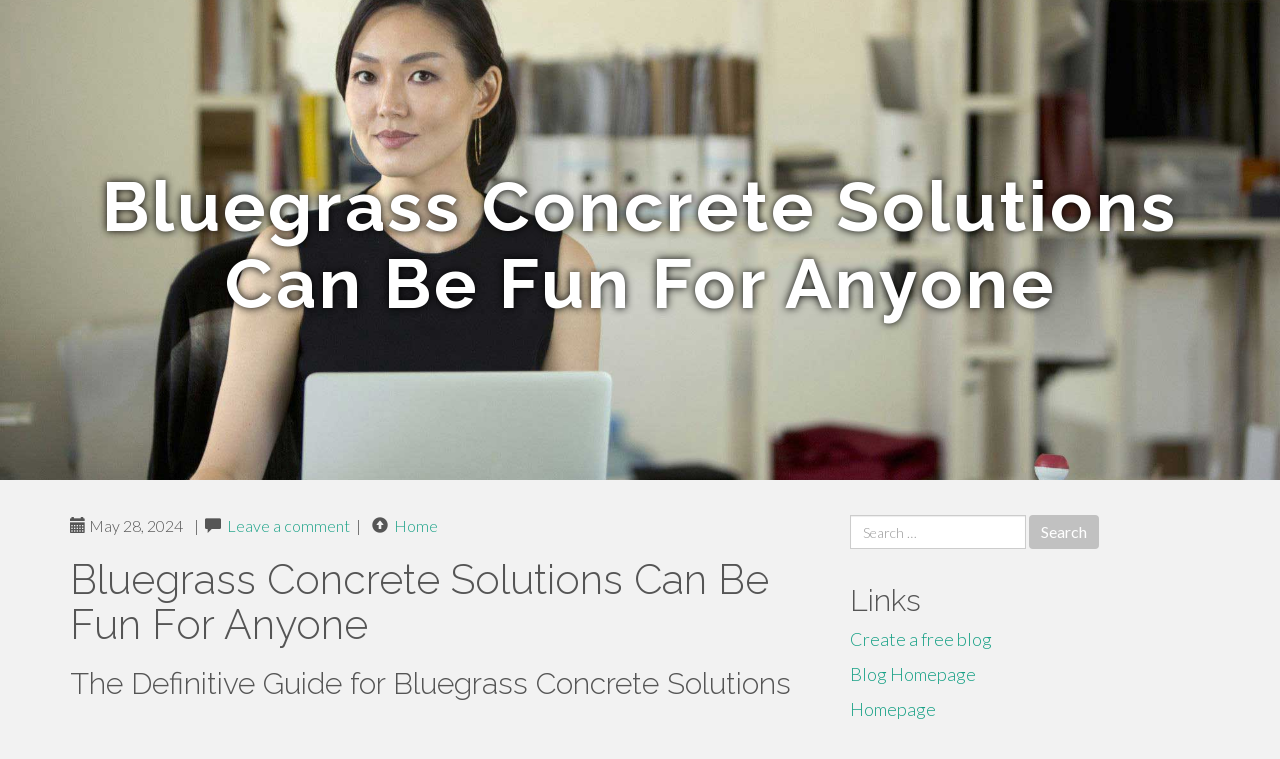

--- FILE ---
content_type: text/html; charset=UTF-8
request_url: https://charlieujzuc.shotblogs.com/bluegrass-concrete-solutions-can-be-fun-for-anyone-41397257
body_size: 6724
content:
<!DOCTYPE html>
<html lang="en-US">
<head>
<meta charset="UTF-8">
<meta name="viewport" content="width=device-width, initial-scale=1">
<title>Bluegrass Concrete Solutions Can Be Fun For Anyone</title>
<link href="https://static.shotblogs.com/favicon.ico" rel="shortcut icon" />

<style type="text/css">
img.wp-smiley,
img.emoji {
	display: inline !important;
	border: none !important;
	box-shadow: none !important;
	height: 1em !important;
	width: 1em !important;
	margin: 0 .07em !important;
	vertical-align: -0.1em !important;
	background: none !important;
	padding: 0 !important;
}
</style>
<link rel="stylesheet" href="https://cdnjs.cloudflare.com/ajax/libs/twitter-bootstrap/3.3.2/css/bootstrap.min.css">
<link rel='stylesheet' id='theme-base-css'  href='https://static.shotblogs.com/blog1/img/theme-base.css' type='text/css' media='all' />
<link rel='stylesheet' id='theme-flat-css'  href='https://static.shotblogs.com/blog1/img/theme-flat.css' type='text/css' media='all' />
<link rel='stylesheet' id='google_fonts-css'  href='//fonts.googleapis.com/css?family=Lato:300,400,700|Raleway:400,300,700' type='text/css' media='screen' />
<link rel='stylesheet' id='font-awesome-css'  href='https://static.shotblogs.com/blog1/img/font-awesome.min.css' type='text/css' media='all' />
<link rel='stylesheet' id='flat-bootstrap-css'  href='https://static.shotblogs.com/blog1/img/style.css' type='text/css' media='all' />

<style>
body {background-color: #f2f2f2;}
h1 {font-size: 41px;}
</style>

<link rel="canonical" href="https://charlieujzuc.shotblogs.com/bluegrass-concrete-solutions-can-be-fun-for-anyone-41397257" />
	<style type="text/css">.recentcomments a{display:inline !important;padding:0 !important;margin:0 !important;}</style>
</head>

<body class="single single-post postid-4 single-format-standard has-header-image">
<div id="page" class="hfeed site">
	<header id="masthead" class="site-header" role="banner">
		<nav id="site-navigation" class="main-navigation" role="navigation"></nav><!-- #site-navigation -->
	</header><!-- #masthead -->

	<div id="content" class="site-content">

			<header class="content-header-image">
			<div class="section-image" style="background-image: url('https://static.shotblogs.com/blog1/img/01.jpg')">
				<div class="section-image-overlay">
				<h1 class="header-image-title">Bluegrass Concrete Solutions Can Be Fun For Anyone</h1>
								
				</div><!-- .cover-image-overlay or .section-image-overlay -->
			</div><!-- .cover-image or .section-image -->
		</header><!-- content-header-image -->

<a id="pagetop"></a>

<div class="container">
<div id="main-grid" class="row">

	




<div id="primary" class="content-area col-md-8">
		<main id="main" class="site-main" role="main">

<article id="post-4" class="post-4 post type-post status-publish format-standard hentry category-uncategorized">
			
<header class="entry-header">
	<div class="entry-meta">
	
        <span class="posted-on"><span class="glyphicon glyphicon-calendar"></span>&nbsp;May 28, 2024</span>
		 &nbsp;|&nbsp;

         <span class="glyphicon glyphicon-comment"></span>&nbsp; <a href="https://charlieujzuc.shotblogs.com/bluegrass-concrete-solutions-can-be-fun-for-anyone-41397257#respond">Leave a comment</a> </span>
		 &nbsp;|&nbsp;                  
         
         <span class="comments-link"><span class="glyphicon glyphicon-comment pag_home" style="content: \e133;"></span>&nbsp; <a href="/">Home</a> </span>
         <style>.pag_home:before{content:"\e133"}</style>

         
				
	</div><!-- .entry-meta -->
</header><!-- .entry-header -->
		
	<div class="entry-content">
	    <h1>Bluegrass Concrete Solutions Can Be Fun For Anyone</h1>
<h2 style="clear:both" id="content-section-0">The Definitive Guide for Bluegrass Concrete Solutions</h2><br><div style="display:inline;margin:12px;float:right;padding:12px;border:1px solid grey;border-radius:4px;"><b>Table of Contents</b><a style="text-decoration:none;clear:both;display:block;" href="#content-section-0"><svg style="margin-left:6px" xmlns="http://www.w3.org/2000/svg" width="12" height="12" viewBox="0 0 100 100"><path d="m63.8 47.9-23.5-23.5c-1.1-1.1-3-1.1-4.2 0-1.1 1.2-1.1 3 0 4.2l21.5 21.4-21.5 21.4c-1.1 1.2-1.1 3 0 4.2 1.2 1.1 3 1.1 4.2 0l23.5-23.5c0.6-0.6 0.9-1.3 0.9-2.1s-0.3-1.5-0.9-2.1z"/></svg><span style="text-decoration: underline">Indicators on Bluegrass Concrete Solutions You Need To Know</span></a><a style="text-decoration:none;clear:both;display:block;" href="#content-section-1"><svg style="margin-left:12px" xmlns="http://www.w3.org/2000/svg" width="12" height="12" viewBox="0 0 100 100"><path d="m63.8 47.9-23.5-23.5c-1.1-1.1-3-1.1-4.2 0-1.1 1.2-1.1 3 0 4.2l21.5 21.4-21.5 21.4c-1.1 1.2-1.1 3 0 4.2 1.2 1.1 3 1.1 4.2 0l23.5-23.5c0.6-0.6 0.9-1.3 0.9-2.1s-0.3-1.5-0.9-2.1z"/></svg><span style="text-decoration: underline">3 Simple Techniques For Bluegrass Concrete Solutions</span></a><a style="text-decoration:none;clear:both;display:block;" href="#content-section-2"><svg style="margin-left:18px" xmlns="http://www.w3.org/2000/svg" width="12" height="12" viewBox="0 0 100 100"><path d="m63.8 47.9-23.5-23.5c-1.1-1.1-3-1.1-4.2 0-1.1 1.2-1.1 3 0 4.2l21.5 21.4-21.5 21.4c-1.1 1.2-1.1 3 0 4.2 1.2 1.1 3 1.1 4.2 0l23.5-23.5c0.6-0.6 0.9-1.3 0.9-2.1s-0.3-1.5-0.9-2.1z"/></svg><span style="text-decoration: underline">The Ultimate Guide To Bluegrass Concrete Solutions</span></a><a style="text-decoration:none;clear:both;display:block;" href="#content-section-3"><svg style="margin-left:18px" xmlns="http://www.w3.org/2000/svg" width="12" height="12" viewBox="0 0 100 100"><path d="m63.8 47.9-23.5-23.5c-1.1-1.1-3-1.1-4.2 0-1.1 1.2-1.1 3 0 4.2l21.5 21.4-21.5 21.4c-1.1 1.2-1.1 3 0 4.2 1.2 1.1 3 1.1 4.2 0l23.5-23.5c0.6-0.6 0.9-1.3 0.9-2.1s-0.3-1.5-0.9-2.1z"/></svg><span style="text-decoration: underline">Bluegrass Concrete Solutions for Dummies</span></a><a style="text-decoration:none;clear:both;display:block;" href="#content-section-4"><svg style="margin-left:18px" xmlns="http://www.w3.org/2000/svg" width="12" height="12" viewBox="0 0 100 100"><path d="m63.8 47.9-23.5-23.5c-1.1-1.1-3-1.1-4.2 0-1.1 1.2-1.1 3 0 4.2l21.5 21.4-21.5 21.4c-1.1 1.2-1.1 3 0 4.2 1.2 1.1 3 1.1 4.2 0l23.5-23.5c0.6-0.6 0.9-1.3 0.9-2.1s-0.3-1.5-0.9-2.1z"/></svg><span style="text-decoration: underline">Little Known Questions About Bluegrass Concrete Solutions.</span></a></div><iframe width="560" height="315" alt="Concrete Pads" type="text/html" src="https://www.youtube.com/embed/nrOJbC1Lwzo" frameborder="0"></iframe><br><br><div style="clear:both"></div><iframe src="https://www.google.com/maps/embed?pb=!1m18!1m12!1m3!1d3145.0709931397955!2d-84.54286189999999!3d37.975472499999995!2m3!1f0!2f0!3f0!3m2!1i1024!2i768!4f13.1!3m3!1m2!1s0x45491ed784b18c5%3A0xe669cc27557d5c2a!2sBluegrass%20Concrete%20Solutions!5e0!3m2!1sen!2sph!4v1716731592294!5m2!1sen!2sph" width="600" height="450" style="border:0;" allowfullscreen="" loading="lazy" referrerpolicy="no-referrer-when-downgrade"></iframe><br><br/>Usually, a contractor with a minimum of 5 years of experience will certainly show that they are trustworthy and can give regular quality (Concrete driveways) - <a href="https://www.quora.com/profile/Dominic-Studley-1">https://www.quora.com/profile/Dominic-Studley-1</a>. Ask the to supply referrals that are older than 5 years or ask to see an instance of their work that was positioned greater than 5 years earlier<br><br><br>It is essential to choose a specialist with ample insurance protection to shield you and your home from any liability if an accident happens on the worksite. Professional service providers should have, at a minimum, basic obligation coverage, employees payment, and automobile insurance coverage. Inquire about the efficiency qualities and warranties on the product that they will certainly give, if there is an issue with the job will certainly they stand behind the work.<br><br><br>Have your service provider clarify exactly what will certainly be done and write it up in the contract. They need to plainly outline all of the steps they will certainly extract from the beginning throughout of your job. What products are included, the repayment schedule, timeline for conclusion, defining qualities of the concrete, warranty provided, ect.<br><br><br><h3 style="clear:both" id="content-section-1">The 45-Second Trick For Bluegrass Concrete Solutions</h3><br>Scheduling concrete pours issues. It's ideal to remain off of freshly-poured concrete for at the very least a week, and usually a lot more.<br><br><br>If you have an adaptable routine, we suggest choosing someone that doesn't have an entirely complimentary routine. Why? Because concrete contractors with the most experience and success might have busy routines. Those that are running a poor operation might have a diminishing service and completely open schedules.<br><br><br><div itemscope itemtype="http://schema.org/ImageObject"><img class="featurable" style="max-width:400px;float:right;margin-left:12px;margin-bottom:12px;" itemprop="image" src="https://lirp.cdn-website.com/9d02e303/dms3rep/multi/opt/20230404_004104094_iOS-640w.jpg" alt="Concrete Driveway Repairs"/><span style="display:none" itemprop="caption">Concrete Driveway Repairs</span></div>When it concerns home projects that involve concrete, such as developing a foundation or mounting an outdoor patio, hiring a concrete<span> service provider</span> is typically the most effective decision you can make. Several house owners may try a DIY method to save cash, yet in reality, employing specialists will not just guarantee quality job but additionally save money and time in the lengthy run.<br><br><br>One crucial element to consider when choosing whether to hire a concrete professional is the range of your project. While simple tasks like putting small pieces can be done by beginners with some research and practice, larger jobs require the abilities of specialists - <a href="https://disqus.com/by/bluegr4sscs/about/">https://disqus.com/by/bluegr4sscs/about/</a>. These professionals have the necessary abilities to deal with detailed jobs such as website preparation, ample curing and insulation, and attaining the desired surface<br><br><br><h4 style="clear:both" id="content-section-2">The 10-Minute Rule for Bluegrass Concrete Solutions</h4><br><div itemscope itemtype="http://schema.org/ImageObject"><img class="featurable" style="max-width:400px;float:right;margin-left:12px;margin-bottom:12px;" itemprop="image" src="https://lirp.cdn-website.com/9d02e303/dms3rep/multi/opt/335X98-website-1920w.png" alt="Concrete Porches"/><span style="display:none" itemprop="caption">Stamped Concrete</span></div>Often, these service providers have actually developed relationships with suppliers and can obtain materials at reduced prices, which can result in significant cost savings for the customer.<br><br><br>The referrals located below are allowed to be taken right into the evaluation. These references might be tabbed (with a permanent index tab) and highlighted. This license covers structures, structural concrete erection, enhancing steel, pre-cast and pre-stressed concrete installment, and various other concrete typical to the building and construction sector. To use, speak to the state of Alabama at 1-334-272-5030.<br><br><br><div itemscope itemtype="http://schema.org/ImageObject"><img class="featurable" style="max-width:400px;float:right;margin-left:12px;margin-bottom:12px;" itemprop="image" src="https://lirp.cdn-website.com/9d02e303/dms3rep/multi/opt/concrete_driveway_repair-2880w.jpg" alt="Concrete Steps"/><span style="display:none" itemprop="caption">Concrete Porches</span></div>In enhancement there is a $100 cost to be given away to building and construction education and learning. The application has to be sent to the board a minimum of thirty day prior to the following board conference, which are normally held in January, April, July, and October. Licensing Board for General Specialists 2525 Fairlane Drive Montgomery, AL 36116 <a href="https://polished-concrete05936.wikicorrespondent.com/5520983/the_bluegrass_concrete_solutions_ideas">he has a good point</a> General service provider reciprocity agreements exist with Louisiana, Mississippi, Arkansas, and Tennessee.<br><br><br>As of this time, Alabama does not call for Continuing Education and learning for the Concrete Contractor category. American Specialists brings all the recommendation materials required to prepare for the Alabama Concrete Exam (Concrete driveway repairs).<br><br><br><h4 style="clear:both" id="content-section-3">The Ultimate Guide To Bluegrass Concrete Solutions</h4><br>The flexibility of concrete has triggered both specialists and home owners to transform to it as a key structure product. Concrete discoloration and various other ornamental projects are ending up being a lot more preferred.<br><br><br>It requires arranging via firms that do not have the essential experience of specialized experience to finish the job. This guide will certainly help you locate the right specialist to obtain high-grade help your home. The majority of experts have more than one specialty within the basic area of concrete work. Still, pouring a foundation is a different type of work contrasted to ending up a patio.<br><br><br>As their name suggests, concrete finishers set the concrete types, guarantee smooth putting of the surface area, and add any kind of sides or designs before and as it dries. A lot of pros concentrating on residential work will offer ending up solutions as part of the plan. It's necessary for any kind of job that has a visible surface such as driveways, outdoor patios, discoloration, and decorative work.<br><br><br>In your house, the majority of contractors you employ will be able to run the equipment required for this component of the task. Specialized pumpers generally work with industrial projects. Like pumping, concrete cutting is a details component of the setup procedure. Operators usage saws with diamond-impregnated blades that can easily puncture the material.<br><br><br><h4 style="clear:both" id="content-section-4">The Greatest Guide To Bluegrass Concrete Solutions</h4><br>It could additionally be required to complete off smaller jobs such as the side of your driveway. Skilled specialists may utilize saw cuts to produce contraction joints that prevent the material from cracking as it shrinks over time. Most experts that explain themselves as pourers or installers supply the entire bundle, from blending and providing the cement to ending up the surface.<br><br>	<footer class="entry-meta" style="margin-top:30px">
			<a href="https://remove.backlinks.live" target="_blank"><span class="meta-nav"></span>Report This Page</a>
	</footer><!-- .entry-meta -->
		
	</div><!-- .entry-content -->
	
</article><!-- #post-## -->

			
<div id="comments" class="comments-area">
	
	<div id="respond" class="comment-respond">
		<h3 id="reply-title" class="comment-reply-title" style="margin-top:50px">Leave a Reply <small><a rel="nofollow" id="cancel-comment-reply-link" href="/index.php/2015/10/12/choosing-the-right-television-for-the-home/#respond" style="display:none;">Cancel reply</a></small></h3>
			<form action="#" method="post" id="commentform" class="comment-form" novalidate>
				<p class="comment-notes"><span id="email-notes">Your email address will not be published.</span> Required fields are marked <span class="required">*</span></p>							<p class="comment-form-author"><label for="author">Name <span class="required">*</span></label> <input id="author" name="author" type="text" value="" size="30" aria-required='true' required='required' /></p>
<p class="comment-form-email"><label for="email">Email <span class="required">*</span></label> <input id="email" name="email" type="email" value="" size="30" aria-describedby="email-notes" aria-required='true' required='required' /></p>
<p class="comment-form-url"><label for="url">Website</label> <input id="url" name="url" type="url" value="" size="30" /></p>
												<p class="comment-form-comment"><label for="comment">Comment</label> <textarea id="comment" name="comment" cols="45" rows="8"  aria-required="true" required></textarea></p>						
						<p class="form-submit"><input name="submit" type="submit" id="submit" class="submit" value="Post Comment" /> <input type='hidden' name='comment_post_ID' value='4' id='comment_post_ID' />
<input type='hidden' name='comment_parent' id='comment_parent' value='0' />
</p>					</form>
							</div><!-- #respond -->
			
</div><!-- #comments -->
		
		</main><!-- #main -->
	</div>


	<!-- #primary -->

	<div id="secondary" class="widget-area col-md-4" role="complementary">
				<aside id="search-2" class="widget clearfix widget_search" style="dis"><form role="search" method="get" class="search-form form-inline" action="#">
<div class="form-group">
	<label>
		<span class="screen-reader-text sr-only">Search for:</span>
		<input type="search" class="search-field form-control" placeholder="Search &hellip;" value="" name="s">
	</label>
	<input type="submit" class="search-submit btn btn-primary" value="Search">
</div><!-- .form-group -->
</form>
</aside>

<aside id="recent-posts-2" class="widget clearfix widget_recent_entries">		<h2 class="widget-title">Links</h2>
<ul>
	<li><a href="https://shotblogs.com/signup">Create a free blog</a></li>
   	<li><a href="/">Blog Homepage</a></li>
	<li><a href="https://shotblogs.com">Homepage</a></li>
</ul>
</aside>

<aside id="recent-comments-2" class="widget clearfix widget_recent_comments">
	<h2 class="widget-title">Hits</h2>
    <ul id="recentcomments"><li class="recentcomments"><span class="comment-author-link"><b>716</b> Visitors at this page</li></ul></aside><aside id="archives-2" class="widget clearfix widget_archive"><h2 class="widget-title">Archives</h2><ul>
		<li><a href='/'>January 2026</a></li>
	</ul>
</aside>

<aside id="categories-2" class="widget clearfix widget_categories">
	<h2 class="widget-title">Categories</h2>
    <ul><li class="cat-item cat-item-1"><a href="#" >Uncategorized</a></li></ul>
</aside>
<aside id="meta-2" class="widget clearfix widget_meta">
	<h2 class="widget-title">Meta</h2>
	<ul>
		<li><a href="https://remove.backlinks.live" target="_blank">Report This Page</a></li>
		<li><a href="https://shotblogs.com/login">Log in</a></li>
	</ul>
</aside>
</div><!-- #secondary -->
</div><!-- .row -->
</div><!-- .container -->

	</div><!-- #content -->


  <footer id="colophon" class="site-footer" role="contentinfo">
		
	<div class="sidebar-footer clearfix" style="padding:2px; "><!-- .container -->
	</div><!-- .sidebar-footer -->

	<div class="after-footer">
	<div class="container">

		<div class="footer-nav-menu pull-left">
			<nav id="footer-navigation" class="secondary-navigation" role="navigation">
				<h1 class="menu-toggle sr-only">Footer Menu</h1>
				
			<div class="sample-menu-footer-container">
			<ul id="sample-menu-footer" class="list-inline dividers">
			<li id="menu-item-sample-1" class="menu-item menu-item-type-custom menu-item-object-custom menu-item-sample-1"><a class="smoothscroll" title="Back to top of page" href="#page"><span class="fa fa-angle-up"></span> Top</a></li>
			<li id="menu-item-sample-2" class="menu-item menu-item-type-post_type menu-item-object-page menu-item-sample-2"><a title="Home" href="/">Home</a></li>
			</ul>
			</div>			</nav>
			</div><!-- .footer-nav-menu -->
		
					<div id="site-credits" class="site-credits pull-right">
			<span class="credits-copyright">&copy; 2026 <a href="https://shotblogs.com" rel="home">shotblogs.com</a>. <span style="display: none;"><a href="https://shotblogs.com/forum">forum</a></span> </span><span class="credits-theme">Theme by <a href="#" rel="profile" target="_blank">XtremelySocial and Blacktie</a>.</span>			</div><!-- .site-credits -->
		
	</div><!-- .container -->
	</div><!-- .after-footer -->
	<span style="display:none"><a href="https://shotblogs.com/latest?1">1</a><a href="https://shotblogs.com/latest?2">2</a><a href="https://shotblogs.com/latest?3">3</a><a href="https://shotblogs.com/latest?4">4</a><a href="https://shotblogs.com/latest?5">5</a></span>
  </footer><!-- #colophon -->

</div><!-- #page -->

<script defer src="https://static.cloudflareinsights.com/beacon.min.js/vcd15cbe7772f49c399c6a5babf22c1241717689176015" integrity="sha512-ZpsOmlRQV6y907TI0dKBHq9Md29nnaEIPlkf84rnaERnq6zvWvPUqr2ft8M1aS28oN72PdrCzSjY4U6VaAw1EQ==" data-cf-beacon='{"version":"2024.11.0","token":"89abbc6337b3469ca5ec1c6aac385000","r":1,"server_timing":{"name":{"cfCacheStatus":true,"cfEdge":true,"cfExtPri":true,"cfL4":true,"cfOrigin":true,"cfSpeedBrain":true},"location_startswith":null}}' crossorigin="anonymous"></script>
</body>
</html>